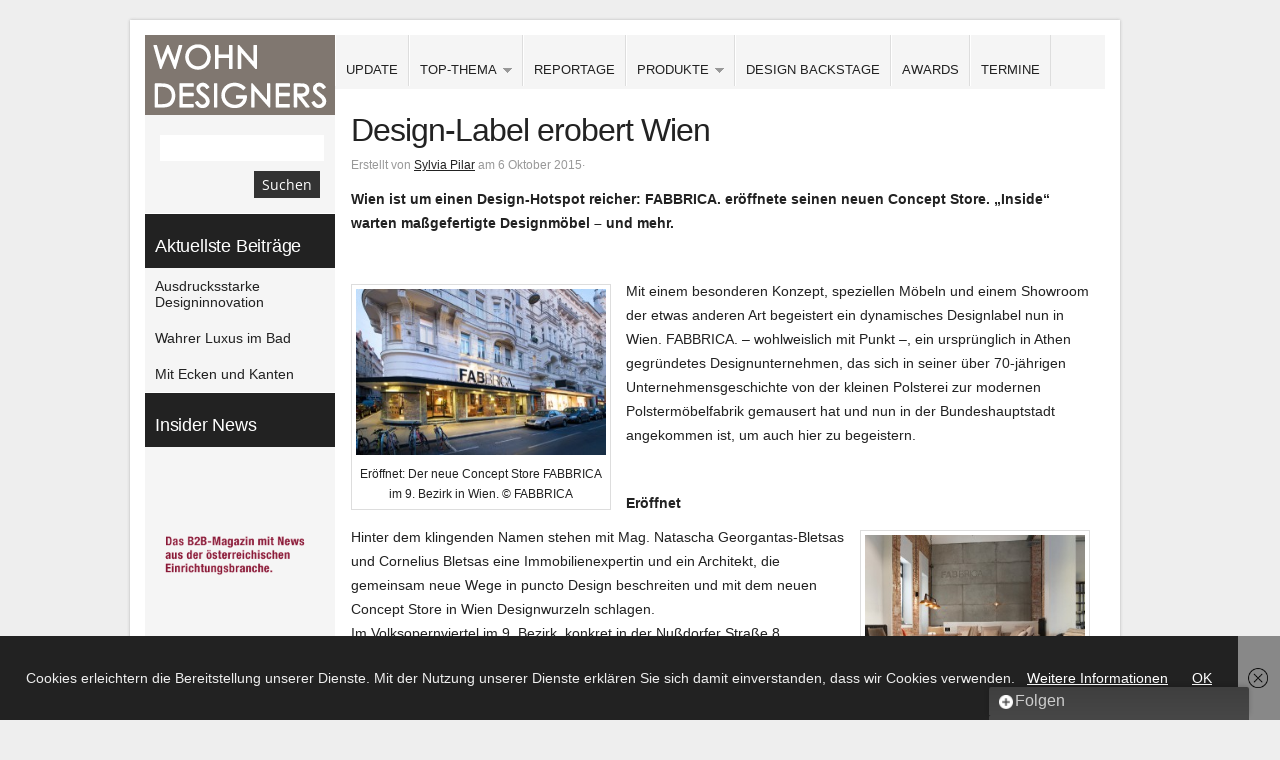

--- FILE ---
content_type: text/html; charset=UTF-8
request_url: https://www.wohndesigners.at/fabbrica-designlabel-conceptstore-wien/
body_size: 20003
content:
<!DOCTYPE html PUBLIC "-//W3C//DTD XHTML 1.0 Transitional//EN" "http://www.w3.org/TR/xhtml1/DTD/xhtml1-transitional.dtd">
<html xmlns="http://www.w3.org/1999/xhtml" lang="de">
<head profile="http://gmpg.org/xfn/11">

<meta http-equiv="Content-Type" content="text/html; charset=UTF-8" />
<meta name="distribution" content="global" />
<meta name="robots" content="follow, all" />
<meta name="language" content="de" />
<meta name="verify-v1" content="7XvBEj6Tw9dyXjHST/9sgRGxGymxFdHIZsM6Ob/xo5E=" />

<title>  Design-Label erobert Wien:wohndesigners</title>

<link rel="SHORTCUT ICON" href="/favicon.ico" />
<link rel="ICON" href="/favicon.ico" type="image/x-icon" />
<link rel="Shortcut Icon" href="https://www.wohndesigners.at/wp-content/themes/organic_block/images/favicon.ico" type="image/x-icon" />

<link rel="stylesheet" href="https://www.wohndesigners.at/wp-content/cache/minify/5d402.css" media="all" />

<style type="text/css" media="screen">

.menu a:focus, .menu a:hover, .menu a:active, .menu .current_page_item a, .menu .current_page_ancestor a, .menu .current-menu-item a, .menu .current-cat a, .menu li li a:focus, .menu li li a:hover, .menu li li a:active, #headerright .sub-menu li a:focus,
#headerright .sub-menu li a:hover, #headerright .sub-menu li a:active, #headerright .sub-menu li.current-menu-item a {
background-color: #807770;}

#container a, #container a:link, #container a:visited, #headerfeed a, #headerfeed a:link, #headerfeed a:visited, #sidebar_left a, #sidebar_left a:link, #sidebar_left a:visited, #footer a, #footer a:link, #footer a:visited, #footertop a, #footertop a:link, #footertop a:visited, #sidebar_right ul.menu .current_page_item a, #sidebar_right ul.menu .current-menu-item a, #sidebar_right ul.menu .current_page_ancestor a, #footerwidgets ul.menu .current_page_item a, #footerwidgets ul.menu .current-menu-item a, #footerwidgets ul.menu .current_page_ancestor a {
color: #222222;}

#container a:hover, #container a:focus, #container a:active, #headerfeed a:hover, #headerfeed a:focus, #headerfeed a:active, #sidebar_left a:hover, #sidebar_left a:focus, #sidebar_left a:active, h1 a:hover, h2 a:hover, h3 a:hover, h4 a:hover, h5 a:hover, h6 a:hover, #footertop a:hover, .more-link:hover, #commentform #submit:hover, #searchsubmit:hover, .reply a:hover, .reply a:visited, div.anythingSlider .thumbNav a img:hover, div.anythingSlider .thumbNav a.cur img, .feature_img img:hover, #sidebar_right .widget ul li a:hover, #sidebar_left .widget ul li a:hover, #sidebar_right ul.menu .current_page_item a, #sidebar_right ul.menu .current-menu-item a, #sidebar_left ul.menu .current_page_item a, #sidebar_left ul.menu .current-menu-item a, #footerwidgets ul.menu .current_page_item a, #footerwidgets ul.menu .current-menu-item a {
background-color: #807770!important;color: #FFFFFF;}

.feature_img img:hover {
border-color: #807770!important;}

#wrap {
box-shadow: 0px 0px 3px #b5b5b5;-moz-box-shadow: 0px 0px 3px #b5b5b5;-webkit-box-shadow: 0px 0px 3px #b5b5b5;}
</style>
<link rel="alternate" type="application/rss+xml" title="wohndesigners RSS Feed" href="https://www.wohndesigners.at/feed/" />
<link rel="alternate" type="application/atom+xml" title="wohndesigners Atom Feed" href="https://www.wohndesigners.at/feed/atom/" />
<link rel="pingback" href="https://www.wohndesigners.at/xmlrpc.php" />



<meta name='robots' content='max-image-preview:large' />
<link rel='dns-prefetch' href='//ajax.googleapis.com' />
<link rel='dns-prefetch' href='//s.w.org' />
<link rel='dns-prefetch' href='//v0.wordpress.com' />
<link rel="alternate" type="application/rss+xml" title="wohndesigners &raquo; Feed" href="https://www.wohndesigners.at/feed/" />
<link rel="alternate" type="application/rss+xml" title="wohndesigners &raquo; Kommentar-Feed" href="https://www.wohndesigners.at/comments/feed/" />
<link rel="alternate" type="application/rss+xml" title="wohndesigners &raquo; Design-Label erobert Wien-Kommentar-Feed" href="https://www.wohndesigners.at/fabbrica-designlabel-conceptstore-wien/feed/" />
<script type="text/javascript">
window._wpemojiSettings = {"baseUrl":"https:\/\/s.w.org\/images\/core\/emoji\/14.0.0\/72x72\/","ext":".png","svgUrl":"https:\/\/s.w.org\/images\/core\/emoji\/14.0.0\/svg\/","svgExt":".svg","source":{"concatemoji":"https:\/\/www.wohndesigners.at\/wp-includes\/js\/wp-emoji-release.min.js?ver=6.0.11"}};
/*! This file is auto-generated */
!function(e,a,t){var n,r,o,i=a.createElement("canvas"),p=i.getContext&&i.getContext("2d");function s(e,t){var a=String.fromCharCode,e=(p.clearRect(0,0,i.width,i.height),p.fillText(a.apply(this,e),0,0),i.toDataURL());return p.clearRect(0,0,i.width,i.height),p.fillText(a.apply(this,t),0,0),e===i.toDataURL()}function c(e){var t=a.createElement("script");t.src=e,t.defer=t.type="text/javascript",a.getElementsByTagName("head")[0].appendChild(t)}for(o=Array("flag","emoji"),t.supports={everything:!0,everythingExceptFlag:!0},r=0;r<o.length;r++)t.supports[o[r]]=function(e){if(!p||!p.fillText)return!1;switch(p.textBaseline="top",p.font="600 32px Arial",e){case"flag":return s([127987,65039,8205,9895,65039],[127987,65039,8203,9895,65039])?!1:!s([55356,56826,55356,56819],[55356,56826,8203,55356,56819])&&!s([55356,57332,56128,56423,56128,56418,56128,56421,56128,56430,56128,56423,56128,56447],[55356,57332,8203,56128,56423,8203,56128,56418,8203,56128,56421,8203,56128,56430,8203,56128,56423,8203,56128,56447]);case"emoji":return!s([129777,127995,8205,129778,127999],[129777,127995,8203,129778,127999])}return!1}(o[r]),t.supports.everything=t.supports.everything&&t.supports[o[r]],"flag"!==o[r]&&(t.supports.everythingExceptFlag=t.supports.everythingExceptFlag&&t.supports[o[r]]);t.supports.everythingExceptFlag=t.supports.everythingExceptFlag&&!t.supports.flag,t.DOMReady=!1,t.readyCallback=function(){t.DOMReady=!0},t.supports.everything||(n=function(){t.readyCallback()},a.addEventListener?(a.addEventListener("DOMContentLoaded",n,!1),e.addEventListener("load",n,!1)):(e.attachEvent("onload",n),a.attachEvent("onreadystatechange",function(){"complete"===a.readyState&&t.readyCallback()})),(e=t.source||{}).concatemoji?c(e.concatemoji):e.wpemoji&&e.twemoji&&(c(e.twemoji),c(e.wpemoji)))}(window,document,window._wpemojiSettings);
</script>
<style type="text/css">
img.wp-smiley,
img.emoji {
	display: inline !important;
	border: none !important;
	box-shadow: none !important;
	height: 1em !important;
	width: 1em !important;
	margin: 0 0.07em !important;
	vertical-align: -0.1em !important;
	background: none !important;
	padding: 0 !important;
}
</style>
	<link rel="stylesheet" href="https://www.wohndesigners.at/wp-content/cache/minify/2bc92.css" media="all" />



<style id='wp-block-library-inline-css' type='text/css'>
.has-text-align-justify{text-align:justify;}
</style>
<link rel="stylesheet" href="https://www.wohndesigners.at/wp-content/cache/minify/d5ca8.css" media="all" />


<style id='global-styles-inline-css' type='text/css'>
body{--wp--preset--color--black: #000000;--wp--preset--color--cyan-bluish-gray: #abb8c3;--wp--preset--color--white: #ffffff;--wp--preset--color--pale-pink: #f78da7;--wp--preset--color--vivid-red: #cf2e2e;--wp--preset--color--luminous-vivid-orange: #ff6900;--wp--preset--color--luminous-vivid-amber: #fcb900;--wp--preset--color--light-green-cyan: #7bdcb5;--wp--preset--color--vivid-green-cyan: #00d084;--wp--preset--color--pale-cyan-blue: #8ed1fc;--wp--preset--color--vivid-cyan-blue: #0693e3;--wp--preset--color--vivid-purple: #9b51e0;--wp--preset--gradient--vivid-cyan-blue-to-vivid-purple: linear-gradient(135deg,rgba(6,147,227,1) 0%,rgb(155,81,224) 100%);--wp--preset--gradient--light-green-cyan-to-vivid-green-cyan: linear-gradient(135deg,rgb(122,220,180) 0%,rgb(0,208,130) 100%);--wp--preset--gradient--luminous-vivid-amber-to-luminous-vivid-orange: linear-gradient(135deg,rgba(252,185,0,1) 0%,rgba(255,105,0,1) 100%);--wp--preset--gradient--luminous-vivid-orange-to-vivid-red: linear-gradient(135deg,rgba(255,105,0,1) 0%,rgb(207,46,46) 100%);--wp--preset--gradient--very-light-gray-to-cyan-bluish-gray: linear-gradient(135deg,rgb(238,238,238) 0%,rgb(169,184,195) 100%);--wp--preset--gradient--cool-to-warm-spectrum: linear-gradient(135deg,rgb(74,234,220) 0%,rgb(151,120,209) 20%,rgb(207,42,186) 40%,rgb(238,44,130) 60%,rgb(251,105,98) 80%,rgb(254,248,76) 100%);--wp--preset--gradient--blush-light-purple: linear-gradient(135deg,rgb(255,206,236) 0%,rgb(152,150,240) 100%);--wp--preset--gradient--blush-bordeaux: linear-gradient(135deg,rgb(254,205,165) 0%,rgb(254,45,45) 50%,rgb(107,0,62) 100%);--wp--preset--gradient--luminous-dusk: linear-gradient(135deg,rgb(255,203,112) 0%,rgb(199,81,192) 50%,rgb(65,88,208) 100%);--wp--preset--gradient--pale-ocean: linear-gradient(135deg,rgb(255,245,203) 0%,rgb(182,227,212) 50%,rgb(51,167,181) 100%);--wp--preset--gradient--electric-grass: linear-gradient(135deg,rgb(202,248,128) 0%,rgb(113,206,126) 100%);--wp--preset--gradient--midnight: linear-gradient(135deg,rgb(2,3,129) 0%,rgb(40,116,252) 100%);--wp--preset--duotone--dark-grayscale: url('#wp-duotone-dark-grayscale');--wp--preset--duotone--grayscale: url('#wp-duotone-grayscale');--wp--preset--duotone--purple-yellow: url('#wp-duotone-purple-yellow');--wp--preset--duotone--blue-red: url('#wp-duotone-blue-red');--wp--preset--duotone--midnight: url('#wp-duotone-midnight');--wp--preset--duotone--magenta-yellow: url('#wp-duotone-magenta-yellow');--wp--preset--duotone--purple-green: url('#wp-duotone-purple-green');--wp--preset--duotone--blue-orange: url('#wp-duotone-blue-orange');--wp--preset--font-size--small: 13px;--wp--preset--font-size--medium: 20px;--wp--preset--font-size--large: 36px;--wp--preset--font-size--x-large: 42px;}.has-black-color{color: var(--wp--preset--color--black) !important;}.has-cyan-bluish-gray-color{color: var(--wp--preset--color--cyan-bluish-gray) !important;}.has-white-color{color: var(--wp--preset--color--white) !important;}.has-pale-pink-color{color: var(--wp--preset--color--pale-pink) !important;}.has-vivid-red-color{color: var(--wp--preset--color--vivid-red) !important;}.has-luminous-vivid-orange-color{color: var(--wp--preset--color--luminous-vivid-orange) !important;}.has-luminous-vivid-amber-color{color: var(--wp--preset--color--luminous-vivid-amber) !important;}.has-light-green-cyan-color{color: var(--wp--preset--color--light-green-cyan) !important;}.has-vivid-green-cyan-color{color: var(--wp--preset--color--vivid-green-cyan) !important;}.has-pale-cyan-blue-color{color: var(--wp--preset--color--pale-cyan-blue) !important;}.has-vivid-cyan-blue-color{color: var(--wp--preset--color--vivid-cyan-blue) !important;}.has-vivid-purple-color{color: var(--wp--preset--color--vivid-purple) !important;}.has-black-background-color{background-color: var(--wp--preset--color--black) !important;}.has-cyan-bluish-gray-background-color{background-color: var(--wp--preset--color--cyan-bluish-gray) !important;}.has-white-background-color{background-color: var(--wp--preset--color--white) !important;}.has-pale-pink-background-color{background-color: var(--wp--preset--color--pale-pink) !important;}.has-vivid-red-background-color{background-color: var(--wp--preset--color--vivid-red) !important;}.has-luminous-vivid-orange-background-color{background-color: var(--wp--preset--color--luminous-vivid-orange) !important;}.has-luminous-vivid-amber-background-color{background-color: var(--wp--preset--color--luminous-vivid-amber) !important;}.has-light-green-cyan-background-color{background-color: var(--wp--preset--color--light-green-cyan) !important;}.has-vivid-green-cyan-background-color{background-color: var(--wp--preset--color--vivid-green-cyan) !important;}.has-pale-cyan-blue-background-color{background-color: var(--wp--preset--color--pale-cyan-blue) !important;}.has-vivid-cyan-blue-background-color{background-color: var(--wp--preset--color--vivid-cyan-blue) !important;}.has-vivid-purple-background-color{background-color: var(--wp--preset--color--vivid-purple) !important;}.has-black-border-color{border-color: var(--wp--preset--color--black) !important;}.has-cyan-bluish-gray-border-color{border-color: var(--wp--preset--color--cyan-bluish-gray) !important;}.has-white-border-color{border-color: var(--wp--preset--color--white) !important;}.has-pale-pink-border-color{border-color: var(--wp--preset--color--pale-pink) !important;}.has-vivid-red-border-color{border-color: var(--wp--preset--color--vivid-red) !important;}.has-luminous-vivid-orange-border-color{border-color: var(--wp--preset--color--luminous-vivid-orange) !important;}.has-luminous-vivid-amber-border-color{border-color: var(--wp--preset--color--luminous-vivid-amber) !important;}.has-light-green-cyan-border-color{border-color: var(--wp--preset--color--light-green-cyan) !important;}.has-vivid-green-cyan-border-color{border-color: var(--wp--preset--color--vivid-green-cyan) !important;}.has-pale-cyan-blue-border-color{border-color: var(--wp--preset--color--pale-cyan-blue) !important;}.has-vivid-cyan-blue-border-color{border-color: var(--wp--preset--color--vivid-cyan-blue) !important;}.has-vivid-purple-border-color{border-color: var(--wp--preset--color--vivid-purple) !important;}.has-vivid-cyan-blue-to-vivid-purple-gradient-background{background: var(--wp--preset--gradient--vivid-cyan-blue-to-vivid-purple) !important;}.has-light-green-cyan-to-vivid-green-cyan-gradient-background{background: var(--wp--preset--gradient--light-green-cyan-to-vivid-green-cyan) !important;}.has-luminous-vivid-amber-to-luminous-vivid-orange-gradient-background{background: var(--wp--preset--gradient--luminous-vivid-amber-to-luminous-vivid-orange) !important;}.has-luminous-vivid-orange-to-vivid-red-gradient-background{background: var(--wp--preset--gradient--luminous-vivid-orange-to-vivid-red) !important;}.has-very-light-gray-to-cyan-bluish-gray-gradient-background{background: var(--wp--preset--gradient--very-light-gray-to-cyan-bluish-gray) !important;}.has-cool-to-warm-spectrum-gradient-background{background: var(--wp--preset--gradient--cool-to-warm-spectrum) !important;}.has-blush-light-purple-gradient-background{background: var(--wp--preset--gradient--blush-light-purple) !important;}.has-blush-bordeaux-gradient-background{background: var(--wp--preset--gradient--blush-bordeaux) !important;}.has-luminous-dusk-gradient-background{background: var(--wp--preset--gradient--luminous-dusk) !important;}.has-pale-ocean-gradient-background{background: var(--wp--preset--gradient--pale-ocean) !important;}.has-electric-grass-gradient-background{background: var(--wp--preset--gradient--electric-grass) !important;}.has-midnight-gradient-background{background: var(--wp--preset--gradient--midnight) !important;}.has-small-font-size{font-size: var(--wp--preset--font-size--small) !important;}.has-medium-font-size{font-size: var(--wp--preset--font-size--medium) !important;}.has-large-font-size{font-size: var(--wp--preset--font-size--large) !important;}.has-x-large-font-size{font-size: var(--wp--preset--font-size--x-large) !important;}
</style>
<link rel="stylesheet" href="https://www.wohndesigners.at/wp-content/cache/minify/fc852.css" media="all" />



<script type='text/javascript' src='https://ajax.googleapis.com/ajax/libs/jquery/1.8.2/jquery.min.js?ver=6.0.11' id='jquery-js'></script>
<script type='text/javascript' id='adrotate-clicktracker-js-extra'>
/* <![CDATA[ */
var click_object = {"ajax_url":"https:\/\/www.wohndesigners.at\/wp-admin\/admin-ajax.php"};
/* ]]> */
</script>
<script  src="https://www.wohndesigners.at/wp-content/cache/minify/ffeb4.js"></script>

<link rel="https://api.w.org/" href="https://www.wohndesigners.at/wp-json/" /><link rel="alternate" type="application/json" href="https://www.wohndesigners.at/wp-json/wp/v2/posts/10272" /><link rel="EditURI" type="application/rsd+xml" title="RSD" href="https://www.wohndesigners.at/xmlrpc.php?rsd" />
<link rel="wlwmanifest" type="application/wlwmanifest+xml" href="https://www.wohndesigners.at/wp-includes/wlwmanifest.xml" /> 
<meta name="generator" content="WordPress 6.0.11" />
<link rel="canonical" href="https://www.wohndesigners.at/fabbrica-designlabel-conceptstore-wien/" />
<link rel='shortlink' href='https://wp.me/p3skQl-2FG' />
<link rel="alternate" type="application/json+oembed" href="https://www.wohndesigners.at/wp-json/oembed/1.0/embed?url=https%3A%2F%2Fwww.wohndesigners.at%2Ffabbrica-designlabel-conceptstore-wien%2F" />
<link rel="alternate" type="text/xml+oembed" href="https://www.wohndesigners.at/wp-json/oembed/1.0/embed?url=https%3A%2F%2Fwww.wohndesigners.at%2Ffabbrica-designlabel-conceptstore-wien%2F&#038;format=xml" />

<!-- This site is using AdRotate v5.8.9 Professional to display their advertisements - https://ajdg.solutions/ -->
<!-- AdRotate CSS -->
<style type="text/css" media="screen">
	.g { margin:0px; padding:0px; overflow:hidden; line-height:1; zoom:1; }
	.g img { height:auto; }
	.g-col { position:relative; float:left; }
	.g-col:first-child { margin-left: 0; }
	.g-col:last-child { margin-right: 0; }
	.g-1 { margin:1px 1px 1px 1px; }
	.g-3 { margin:1px 1px 1px 1px; }
	@media only screen and (max-width: 480px) {
		.g-col, .g-dyn, .g-single { width:100%; margin-left:0; margin-right:0; }
	}
</style>
<!-- /AdRotate CSS -->

<style>img#wpstats{display:none}</style>
	<style type="text/css">
#headerleft #title a {
background: url(https://www.wohndesigners.at/wp-content/uploads/2013/03/wd-logo1.png) no-repeat;
}
</style>

<!-- Jetpack Open Graph Tags -->
<meta property="og:type" content="article" />
<meta property="og:title" content="Design-Label erobert Wien" />
<meta property="og:url" content="https://www.wohndesigners.at/fabbrica-designlabel-conceptstore-wien/" />
<meta property="og:description" content="Wien ist um einen Design-Hotspot reicher: FABBRICA. eröffnete seinen neuen Concept Store. &#8222;Inside&#8220; warten maßgefertigte Designmöbel – und mehr." />
<meta property="article:published_time" content="2015-10-06T07:24:36+00:00" />
<meta property="article:modified_time" content="2016-03-08T11:20:35+00:00" />
<meta property="og:site_name" content="wohndesigners" />
<meta property="og:image" content="https://www.wohndesigners.at/wp-content/uploads/2015/10/FABBRICA_ShowroomOpening_BB.jpg" />
<meta property="og:image:width" content="600" />
<meta property="og:image:height" content="337" />
<meta property="og:image:alt" content="" />
<meta property="og:locale" content="de_DE" />
<meta name="twitter:text:title" content="Design-Label erobert Wien" />
<meta name="twitter:image" content="https://www.wohndesigners.at/wp-content/uploads/2015/10/FABBRICA_ShowroomOpening_BB.jpg?w=640" />
<meta name="twitter:card" content="summary_large_image" />

<!-- End Jetpack Open Graph Tags -->
<style type="text/css" id="wp-custom-css">.portfolio {
    float: left;
    display: block;
    background: #F5F5F5;
    width: 384px;
    margin: 0px 0px 1px 1px;
    padding: 0px 0px 0px 0px;
    min-height: 450px;
}</style>






<script src="https://platform.twitter.com/widgets.js" type="text/javascript"></script>
<script src="https://connect.facebook.net/en_US/all.js#xfbml=1"></script>
<script type="text/javascript" src="https://apis.google.com/js/plusone.js"></script>


<link rel="stylesheet" href="https://www.wohndesigners.at/wp-content/cache/minify/79b88.css" media="all" />


<script type="text/javascript">
	var $j = jQuery.noConflict();
	function formatText(index, panel) {             
		var thumb = $j(panel).find(".generate_thumb img").attr("src");         
	    return '<img class="slide_thumb" src="' + thumb + '" />';
	};
	$j(document).ready(function () {
		$j('#slider1').anythingSlider({
			width           : 769,
			height          : 430,
			delay           : 4000,
			resumeDelay     : 10000,
			startStopped    : false,
			autoPlay        : true,
			autoPlayLocked  : false,
			easing          : "swing",
			navigationFormatter : formatText					
		});
	});
</script>

<script type="text/javascript"> 
	var $j = jQuery.noConflict();
	$j(document).ready(function () {
		$j('#homeslider iframe').each(function() {
			var url = $j(this).attr("src")
			$j(this).attr("src",url+"&amp;wmode=Opaque")
		});
	});
</script>

<script type="text/javascript"> 
	var $j = jQuery.noConflict();
	$j(document).ready(function() { 
		$j('.menu').superfish(); 
	});
</script>

<script>
  (function(i,s,o,g,r,a,m){i['GoogleAnalyticsObject']=r;i[r]=i[r]||function(){
  (i[r].q=i[r].q||[]).push(arguments)},i[r].l=1*new Date();a=s.createElement(o),
  m=s.getElementsByTagName(o)[0];a.async=1;a.src=g;m.parentNode.insertBefore(a,m)
  })(window,document,'script','//www.google-analytics.com/analytics.js','ga');

  ga('create', 'UA-41357454-1', 'wohndesigners.at');
  ga('set', 'anonymizeIp', true);
  ga('send', 'pageview');

</script>
</head>

<body class="post-template-default single single-post postid-10272 single-format-standard">

<div id="fb-root"></div>
<script>(function(d, s, id) {
  var js, fjs = d.getElementsByTagName(s)[0];
  if (d.getElementById(id)) return;
  js = d.createElement(s); js.id = id;
  js.src = "//connect.facebook.net/de_DE/sdk.js#xfbml=1&version=v2.0";
  fjs.parentNode.insertBefore(js, fjs);
}(document, 'script', 'facebook-jssdk'));</script>

<div id='wohndesigneranzeige'><!-- Entweder gibt es keine banner, oder die banner sind deaktiviert oder hier nicht entsprechend eingestellt! --></div>
<div id="wrap">

	<div id="banner">  
			</div>

	<div id="headerleft">  
		<h1 id="title"><a href="https://www.wohndesigners.at/" title="Home">wohndesigners</a></h1>
	</div>
	
	<div id="headerright">
		
					    
	     
	    <div id="navbar">
	        <div class="menu"><ul id="menu-hauptmenue" class="menu"><li id="menu-item-147" class="menu-item menu-item-type-taxonomy menu-item-object-category current-post-ancestor current-menu-parent current-post-parent menu-item-147"><a href="https://www.wohndesigners.at/category/update/">UPDATE</a></li>
<li id="menu-item-15460" class="menu-item menu-item-type-taxonomy menu-item-object-category menu-item-has-children menu-item-15460"><a title="top-thema" href="https://www.wohndesigners.at/category/top-thema/">TOP-THEMA</a>
<ul class="sub-menu">
	<li id="menu-item-16123" class="menu-item menu-item-type-taxonomy menu-item-object-category menu-item-16123"><a href="https://www.wohndesigners.at/category/top-thema/baddesign/">Baddesign</a></li>
	<li id="menu-item-16124" class="menu-item menu-item-type-taxonomy menu-item-object-category menu-item-16124"><a href="https://www.wohndesigners.at/category/top-thema/kuechendesign/">Küchendesign</a></li>
	<li id="menu-item-17376" class="menu-item menu-item-type-taxonomy menu-item-object-category menu-item-17376"><a href="https://www.wohndesigners.at/category/top-thema/top-thema-lichtdesign/">Lichtdesign</a></li>
</ul>
</li>
<li id="menu-item-17327" class="menu-item menu-item-type-taxonomy menu-item-object-category menu-item-17327"><a href="https://www.wohndesigners.at/category/produkte-2/aktuelle-projekte/">REPORTAGE</a></li>
<li id="menu-item-219" class="menu-item menu-item-type-taxonomy menu-item-object-category menu-item-has-children menu-item-219"><a href="https://www.wohndesigners.at/category/produkte-2/">PRODUKTE</a>
<ul class="sub-menu">
	<li id="menu-item-23101" class="menu-item menu-item-type-taxonomy menu-item-object-category menu-item-23101"><a href="https://www.wohndesigners.at/category/produkte-2/salone-milano-2019/">Salone 2019</a></li>
	<li id="menu-item-10981" class="menu-item menu-item-type-taxonomy menu-item-object-category menu-item-has-children menu-item-10981"><a href="https://www.wohndesigners.at/category/szene/">Szene &#038; Newcomer</a>
	<ul class="sub-menu">
		<li id="menu-item-5126" class="menu-item menu-item-type-taxonomy menu-item-object-category menu-item-5126"><a href="https://www.wohndesigners.at/category/szene/newcomer/">Newcomer</a></li>
		<li id="menu-item-200" class="menu-item menu-item-type-taxonomy menu-item-object-category menu-item-200"><a href="https://www.wohndesigners.at/category/szene/who-is-who/">Who is Who</a></li>
		<li id="menu-item-15461" class="menu-item menu-item-type-taxonomy menu-item-object-category menu-item-15461"><a href="https://www.wohndesigners.at/category/communities/">Community &#038; Hotspots</a></li>
	</ul>
</li>
	<li id="menu-item-7181" class="menu-item menu-item-type-taxonomy menu-item-object-category menu-item-7181"><a href="https://www.wohndesigners.at/category/produkte-2/accessoires/">Accessoires &#038; More</a></li>
	<li id="menu-item-7188" class="menu-item menu-item-type-taxonomy menu-item-object-category menu-item-7188"><a href="https://www.wohndesigners.at/category/produkte-2/bad-wellness/">Bad &#038; Wellness</a></li>
	<li id="menu-item-7192" class="menu-item menu-item-type-taxonomy menu-item-object-category menu-item-7192"><a href="https://www.wohndesigners.at/category/produkte-2/bett-schlafen/">Bett &#038; Schlafen</a></li>
	<li id="menu-item-7182" class="menu-item menu-item-type-taxonomy menu-item-object-category menu-item-7182"><a href="https://www.wohndesigners.at/category/produkte-2/boden-wand/">Boden &#038; Wand</a></li>
	<li id="menu-item-7191" class="menu-item menu-item-type-taxonomy menu-item-object-category menu-item-7191"><a href="https://www.wohndesigners.at/category/produkte-2/kueche/">Küche &#038; Kochen</a></li>
	<li id="menu-item-7183" class="menu-item menu-item-type-taxonomy menu-item-object-category menu-item-7183"><a href="https://www.wohndesigners.at/category/produkte-2/licht-leuchten/">Licht &#038; Leuchten</a></li>
	<li id="menu-item-17326" class="menu-item menu-item-type-taxonomy menu-item-object-category menu-item-17326"><a href="https://www.wohndesigners.at/category/produkte-2/outdoor-living/">Outdoor-Living</a></li>
	<li id="menu-item-7186" class="menu-item menu-item-type-taxonomy menu-item-object-category menu-item-7186"><a href="https://www.wohndesigners.at/category/produkte-2/textiles/">Stoffe &#038; Textilien</a></li>
	<li id="menu-item-7184" class="menu-item menu-item-type-taxonomy menu-item-object-category menu-item-7184"><a href="https://www.wohndesigners.at/category/produkte-2/stuhl-sofa-lounge/">Sitz- &#038; Loungemöbel</a></li>
	<li id="menu-item-7185" class="menu-item menu-item-type-taxonomy menu-item-object-category menu-item-7185"><a href="https://www.wohndesigners.at/category/produkte-2/tisch-sekretaer/">Tisch &#038; Sekretär</a></li>
	<li id="menu-item-7190" class="menu-item menu-item-type-taxonomy menu-item-object-category menu-item-7190"><a href="https://www.wohndesigners.at/category/produkte-2/regal-system-entertainment/">Living &#038; Entertainment</a></li>
	<li id="menu-item-7189" class="menu-item menu-item-type-taxonomy menu-item-object-category menu-item-7189"><a href="https://www.wohndesigners.at/category/produkte-2/material/">Material &#038; Oberfläche</a></li>
	<li id="menu-item-8042" class="menu-item menu-item-type-taxonomy menu-item-object-category menu-item-8042"><a href="https://www.wohndesigners.at/category/produkte-2/produkte-projekte/">Objekt &#038; Projekt</a></li>
</ul>
</li>
<li id="menu-item-203" class="menu-item menu-item-type-taxonomy menu-item-object-category menu-item-203"><a href="https://www.wohndesigners.at/category/design-backstage/">DESIGN BACKSTAGE</a></li>
<li id="menu-item-5130" class="menu-item menu-item-type-taxonomy menu-item-object-category menu-item-5130"><a href="https://www.wohndesigners.at/category/design-awards/">AWARDS</a></li>
<li id="menu-item-198" class="menu-item menu-item-type-taxonomy menu-item-object-category menu-item-198"><a href="https://www.wohndesigners.at/category/termine/">TERMINE</a></li>
</ul></div>	    </div>
	        
    </div>
    
<div id="container">

	<div id="content" class="right">

		<div class="postarea">

				

            <h1>Design-Label erobert Wien</h1>

            <div class="postauthor">            
                <p>Erstellt von <a href="https://www.wohndesigners.at/author/spilar/" title="Beiträge von Sylvia Pilar" rel="author">Sylvia Pilar</a> am 6 Oktober 2015&middot;<!-- <a href="https://www.wohndesigners.at/fabbrica-designlabel-conceptstore-wien/#respond">Kommentieren</a> -->&nbsp;</p>
            </div>

			<p><strong>Wien ist um einen Design-Hotspot reicher: FABBRICA. eröffnete seinen neuen Concept Store. „Inside“ warten maßgefertigte Designmöbel – und mehr.</strong></p>
<p>&nbsp;</p>
<div id="attachment_10268" style="width: 260px" class="wp-caption alignleft"><a href="https://www.wohndesigners.at/wp-content/uploads/2015/10/FABBRICA_ShowroomOpening_02.jpg" data-slb-active="1" data-slb-asset="659525321" data-slb-internal="0" data-slb-group="10272"><img aria-describedby="caption-attachment-10268" data-attachment-id="10268" data-permalink="https://www.wohndesigners.at/fabbrica-designlabel-conceptstore-wien/fabbrica_showroomopening_02/" data-orig-file="https://www.wohndesigners.at/wp-content/uploads/2015/10/FABBRICA_ShowroomOpening_02.jpg" data-orig-size="600,399" data-comments-opened="1" data-image-meta="{&quot;aperture&quot;:&quot;0&quot;,&quot;credit&quot;:&quot;&quot;,&quot;camera&quot;:&quot;&quot;,&quot;caption&quot;:&quot;&quot;,&quot;created_timestamp&quot;:&quot;0&quot;,&quot;copyright&quot;:&quot;&quot;,&quot;focal_length&quot;:&quot;0&quot;,&quot;iso&quot;:&quot;0&quot;,&quot;shutter_speed&quot;:&quot;0&quot;,&quot;title&quot;:&quot;&quot;,&quot;orientation&quot;:&quot;0&quot;}" data-image-title="FABBRICA_ShowroomOpening_02" data-image-description="" data-image-caption="&lt;p&gt;Im Showroom im 9. Bezirk mit loftartigem Flair warten Designmöbel. © FABBRICA&lt;/p&gt;
" data-medium-file="https://www.wohndesigners.at/wp-content/uploads/2015/10/FABBRICA_ShowroomOpening_02-300x200.jpg" data-large-file="https://www.wohndesigners.at/wp-content/uploads/2015/10/FABBRICA_ShowroomOpening_02.jpg" class="wp-image-10268" src="https://www.wohndesigners.at/wp-content/uploads/2015/10/FABBRICA_ShowroomOpening_02-300x200.jpg" alt="Im Showroom im 9. Bezirk mit loftartigem Flair warten Designmöbel. © FABBRICA" width="250" height="166" srcset="https://www.wohndesigners.at/wp-content/uploads/2015/10/FABBRICA_ShowroomOpening_02-300x200.jpg 300w, https://www.wohndesigners.at/wp-content/uploads/2015/10/FABBRICA_ShowroomOpening_02-438x291.jpg 438w, https://www.wohndesigners.at/wp-content/uploads/2015/10/FABBRICA_ShowroomOpening_02.jpg 600w" sizes="(max-width: 250px) 100vw, 250px" /></a><p id="caption-attachment-10268" class="wp-caption-text">Eröffnet: Der neue Concept Store FABBRICA im 9. Bezirk in Wien. © FABBRICA</p></div>
<p>Mit einem besonderen Konzept, speziellen Möbeln und einem Showroom der etwas anderen Art begeistert ein dynamisches Designlabel nun in Wien. FABBRICA. – wohlweislich mit Punkt –, ein ursprünglich in Athen gegründetes Designunternehmen, das sich in seiner über 70-jährigen Unternehmensgeschichte von der kleinen Polsterei zur modernen Polstermöbelfabrik gemausert hat und nun in der Bundeshauptstadt angekommen ist, um auch hier zu begeistern.</p>
<p>&nbsp;</p>
<p><strong>Eröffnet</strong></p>
<div id="attachment_10267" style="width: 230px" class="wp-caption alignright"><a href="https://www.wohndesigners.at/wp-content/uploads/2015/10/FABBRICA_ShowroomOpening_01.jpg" data-slb-active="1" data-slb-asset="561267803" data-slb-internal="0" data-slb-group="10272"><img aria-describedby="caption-attachment-10267" data-attachment-id="10267" data-permalink="https://www.wohndesigners.at/fabbrica-designlabel-conceptstore-wien/fabbrica_showroomopening_01/" data-orig-file="https://www.wohndesigners.at/wp-content/uploads/2015/10/FABBRICA_ShowroomOpening_01.jpg" data-orig-size="600,399" data-comments-opened="1" data-image-meta="{&quot;aperture&quot;:&quot;0&quot;,&quot;credit&quot;:&quot;&quot;,&quot;camera&quot;:&quot;&quot;,&quot;caption&quot;:&quot;&quot;,&quot;created_timestamp&quot;:&quot;0&quot;,&quot;copyright&quot;:&quot;&quot;,&quot;focal_length&quot;:&quot;0&quot;,&quot;iso&quot;:&quot;0&quot;,&quot;shutter_speed&quot;:&quot;0&quot;,&quot;title&quot;:&quot;&quot;,&quot;orientation&quot;:&quot;0&quot;}" data-image-title="FABBRICA_ShowroomOpening_01" data-image-description="" data-image-caption="&lt;p&gt;Eröffnet: Der neue Concept Store FABBRICA. © FABBRICA.&lt;/p&gt;
" data-medium-file="https://www.wohndesigners.at/wp-content/uploads/2015/10/FABBRICA_ShowroomOpening_01-300x200.jpg" data-large-file="https://www.wohndesigners.at/wp-content/uploads/2015/10/FABBRICA_ShowroomOpening_01.jpg" loading="lazy" class="wp-image-10267" src="https://www.wohndesigners.at/wp-content/uploads/2015/10/FABBRICA_ShowroomOpening_01-300x200.jpg" alt="Eröffnet: Der neue Concept Store FABBRICA. © FABBRICA." width="220" height="146" srcset="https://www.wohndesigners.at/wp-content/uploads/2015/10/FABBRICA_ShowroomOpening_01-300x200.jpg 300w, https://www.wohndesigners.at/wp-content/uploads/2015/10/FABBRICA_ShowroomOpening_01-438x291.jpg 438w, https://www.wohndesigners.at/wp-content/uploads/2015/10/FABBRICA_ShowroomOpening_01.jpg 600w" sizes="(max-width: 220px) 100vw, 220px" /></a><p id="caption-attachment-10267" class="wp-caption-text">In loftartigem Flair werden hier maßgefertigte Designmöbel präsentiert. © FABBRICA.</p></div>
<p>Hinter dem klingenden Namen stehen mit Mag. Natascha Georgantas-Bletsas und Cornelius Bletsas eine Immobilienexpertin und ein Architekt, die gemeinsam neue Wege in puncto Design beschreiten und mit dem neuen Concept Store in Wien Designwurzeln schlagen.<br />
Im Volksopernviertel im 9. Bezirk, konkret in der Nußdorfer Straße 8, eröffneten sie in diesem Sommer ihren Concept Store FABBRICA., wo sie maßgefertigte Design-Möbel mit unbegrenzten Möglichkeiten bieten.</p>
<p>&nbsp;</p>
<p><strong>Individuell &amp; speziell</strong></p>
<div id="attachment_10269" style="width: 230px" class="wp-caption alignright"><a href="https://www.wohndesigners.at/wp-content/uploads/2015/10/FABBRICA_ShowroomOpening_03.jpg" data-slb-active="1" data-slb-asset="2465005237" data-slb-internal="0" data-slb-group="10272"><img aria-describedby="caption-attachment-10269" data-attachment-id="10269" data-permalink="https://www.wohndesigners.at/fabbrica-designlabel-conceptstore-wien/fabbrica_showroomopening_03/" data-orig-file="https://www.wohndesigners.at/wp-content/uploads/2015/10/FABBRICA_ShowroomOpening_03.jpg" data-orig-size="600,399" data-comments-opened="1" data-image-meta="{&quot;aperture&quot;:&quot;0&quot;,&quot;credit&quot;:&quot;&quot;,&quot;camera&quot;:&quot;&quot;,&quot;caption&quot;:&quot;&quot;,&quot;created_timestamp&quot;:&quot;0&quot;,&quot;copyright&quot;:&quot;&quot;,&quot;focal_length&quot;:&quot;0&quot;,&quot;iso&quot;:&quot;0&quot;,&quot;shutter_speed&quot;:&quot;0&quot;,&quot;title&quot;:&quot;&quot;,&quot;orientation&quot;:&quot;0&quot;}" data-image-title="FABBRICA_ShowroomOpening_03" data-image-description="" data-image-caption="&lt;p&gt;Polstermöbel sind Leidenschaft und Hauptschwerpunkt des Designlabels, dazu werden Tische, Stühle, Leuchten, Teppiche &#038; Co. geboten. © FABBRICA.&lt;/p&gt;
" data-medium-file="https://www.wohndesigners.at/wp-content/uploads/2015/10/FABBRICA_ShowroomOpening_03-300x200.jpg" data-large-file="https://www.wohndesigners.at/wp-content/uploads/2015/10/FABBRICA_ShowroomOpening_03.jpg" loading="lazy" class="wp-image-10269" src="https://www.wohndesigners.at/wp-content/uploads/2015/10/FABBRICA_ShowroomOpening_03-300x200.jpg" alt="Polstermöbel sind Leidenschaft und Hauptschwerpunkt des Designlabels, dazu werden Tische, Stühle, Leuchten, Teppiche &amp; Co. geboten. © FABBRICA." width="220" height="146" srcset="https://www.wohndesigners.at/wp-content/uploads/2015/10/FABBRICA_ShowroomOpening_03-300x200.jpg 300w, https://www.wohndesigners.at/wp-content/uploads/2015/10/FABBRICA_ShowroomOpening_03-438x291.jpg 438w, https://www.wohndesigners.at/wp-content/uploads/2015/10/FABBRICA_ShowroomOpening_03.jpg 600w" sizes="(max-width: 220px) 100vw, 220px" /></a><p id="caption-attachment-10269" class="wp-caption-text">Polstermöbel sind Leidenschaft und Hauptschwerpunkt des Designlabels, dazu ergänzen und komplettieren Tische, Stühle, Leuchten, Teppiche &amp; Co. das Portfolio. © FABBRICA.</p></div>
<p>Der hohe Individualisierungsgrad sowie die beinahe unbeschränkte Variantenvielfalt der Möbelstücke zeichnen das besondere Angebot der „Fabrik“ aus. Dies wird hier wortwörtlich verstanden und gelebt. So gestaltet das engagierte, kreative Duett der Fabbrica Interieur &amp; Handels OG im neu eröffneten Schauraum gemeinsam mit ihren Kunden ganz persönliche Möbelstücke, die nach ihren individuellen Vorstellungen maßgefertigt werden. „Wir sprechen all jene an, die auf der Suche nach etwas Besonderem sind und individuelle Lösungen suchen“, so die Jungunternehmer. Dabei bauen sie auf das Konzept einer echten Fabrik, wo der Kunde quasi in den Produktionsprozess eingreifen und selbst zum Designer werden kann.</p>
<p>&nbsp;</p>
<div id="attachment_10270" style="width: 230px" class="wp-caption alignright"><a href="https://www.wohndesigners.at/wp-content/uploads/2015/10/FABBRICA_ShowroomOpening_04.jpg" data-slb-active="1" data-slb-asset="4134941458" data-slb-internal="0" data-slb-group="10272"><img aria-describedby="caption-attachment-10270" data-attachment-id="10270" data-permalink="https://www.wohndesigners.at/fabbrica-designlabel-conceptstore-wien/fabbrica_showroomopening_04/" data-orig-file="https://www.wohndesigners.at/wp-content/uploads/2015/10/FABBRICA_ShowroomOpening_04.jpg" data-orig-size="600,399" data-comments-opened="1" data-image-meta="{&quot;aperture&quot;:&quot;0&quot;,&quot;credit&quot;:&quot;&quot;,&quot;camera&quot;:&quot;&quot;,&quot;caption&quot;:&quot;&quot;,&quot;created_timestamp&quot;:&quot;0&quot;,&quot;copyright&quot;:&quot;&quot;,&quot;focal_length&quot;:&quot;0&quot;,&quot;iso&quot;:&quot;0&quot;,&quot;shutter_speed&quot;:&quot;0&quot;,&quot;title&quot;:&quot;&quot;,&quot;orientation&quot;:&quot;0&quot;}" data-image-title="FABBRICA_ShowroomOpening_04" data-image-description="" data-image-caption="&lt;p&gt;Hinter Name und Konzept steht das dynamische Jungunternehmer-Paar Cornelius Bletsas und Natascha Georgantas-Bletsas. © FABBRICA.&lt;/p&gt;
" data-medium-file="https://www.wohndesigners.at/wp-content/uploads/2015/10/FABBRICA_ShowroomOpening_04-300x200.jpg" data-large-file="https://www.wohndesigners.at/wp-content/uploads/2015/10/FABBRICA_ShowroomOpening_04.jpg" loading="lazy" class="wp-image-10270" src="https://www.wohndesigners.at/wp-content/uploads/2015/10/FABBRICA_ShowroomOpening_04-300x200.jpg" alt="Hinter Name und Konzept steht das dynamische Jungunternehmer-Paar Cornelius Bletsas und Natascha Georgantas-Bletsas. © FABBRICA." width="220" height="146" srcset="https://www.wohndesigners.at/wp-content/uploads/2015/10/FABBRICA_ShowroomOpening_04-300x200.jpg 300w, https://www.wohndesigners.at/wp-content/uploads/2015/10/FABBRICA_ShowroomOpening_04-438x291.jpg 438w, https://www.wohndesigners.at/wp-content/uploads/2015/10/FABBRICA_ShowroomOpening_04.jpg 600w" sizes="(max-width: 220px) 100vw, 220px" /></a><p id="caption-attachment-10270" class="wp-caption-text">Hinter Name und Konzept steht das dynamische Jungunternehmer-Paar Cornelius Bletsas und Natascha Georgantas-Bletsas. © FABBRICA.</p></div>
<p><strong>Erlebbares Konzept</strong></p>
<p>Kompetente, persönliche Beratung steht für das Unternehmerpaar an erster Stelle, für herausfordernde Wohnsituationen, wo Standardmöbel eben nicht passen, suchen sie spezielle Lösungen.<br />
Damit erweist sich der neue Concept Store als einzigartige <em>home base</em> für individuelle Designkonzepte und umfängt die Kunden mit seinem Look. Mit loftartigem Charakter im Industrie-Look präsentiert sich der Showroom: Asphaltboden, rohe Ziegelwände, sichtbare Stahlträger und Beton zeichnen ihn aus – ganz bewusst. „So wird unser Konzept der ‚Fabrik‘ erlebbar“, beschreiben Natascha Georgantas-Bletsas und Cornelius Bletsas ihren Showroom. Eingerahmt von dem <em>industrial chic</em> warten hier besondere Designschätzchen.</p>
<p>&nbsp;</p>
<p><strong>Mehr als Polstermöbel</strong></p>
<p>Der Schwerpunkt liegt dabei auf Polstermöbeln, dazu ergänzen Couch- und Esstische, Stühle, Leuchten, Teppiche &amp; Co. das Portfolio. Dabei liegt der Wert freilich nicht nur auf der stylisch-eleganten Optik der Produkte, die hier in cooler, feiner Weise präsentiert werden. Vielmehr liegt ein besonderes Augenmerk auf der ausgezeichneten Verarbeitung der Möbel, die Wahl und Herkunft der hochwertigen Materialien sowie die Erfahrung und Handwerkskunst der Lieferanten. So arbeitet FABBRICA. – und zwar ausschließlich mit europäischen Handwerksmanufakturen zusammen, um die gewohnt hohe Qualität zu garantieren.</p>
<p>&nbsp;</p>
<p><a href="http://www.fabbrica.at" target="_blank">www.fabbrica.at</a></p>
<div class="sharedaddy sd-sharing-enabled"><div class="robots-nocontent sd-block sd-social sd-social-official sd-sharing"><h3 class="sd-title">Teilen mit:</h3><div class="sd-content"><ul><li class="share-facebook"><div class="fb-share-button" data-href="https://www.wohndesigners.at/fabbrica-designlabel-conceptstore-wien/" data-layout="button_count"></div></li><li class="share-twitter"><a href="https://twitter.com/share" class="twitter-share-button" data-url="https://www.wohndesigners.at/fabbrica-designlabel-conceptstore-wien/" data-text="Design-Label erobert Wien"  >Tweet</a></li><li class="share-linkedin"><div class="linkedin_button"><script type="in/share" data-url="https://www.wohndesigners.at/fabbrica-designlabel-conceptstore-wien/" data-counter="right"></script></div></li><li class="share-custom share-custom-xing"><a rel="nofollow noopener noreferrer" data-shared="" class="share-custom share-custom-xing sd-button" href="https://www.wohndesigners.at/fabbrica-designlabel-conceptstore-wien/?share=custom-1400679679" target="_blank" title="Click to share on XING" ><span style="background-image:url(&quot;http://www.xing.com/img/n/xing_icon_16x16.png&quot;);">XING</span></a></li><li class="share-email"><a rel="nofollow noopener noreferrer" data-shared="" class="share-email sd-button" href="mailto:?subject=%5BGeteilter%20Beitrag%5D%20Design-Label%20erobert%20Wien&body=https%3A%2F%2Fwww.wohndesigners.at%2Ffabbrica-designlabel-conceptstore-wien%2F&share=email" target="_blank" title="Click to email a link to a friend" data-email-share-error-title="Do you have email set up?" data-email-share-error-text="If you&#039;re having problems sharing via email, you might not have email set up for your browser. You may need to create a new email yourself." data-email-share-nonce="45b5b805cb" data-email-share-track-url="https://www.wohndesigners.at/fabbrica-designlabel-conceptstore-wien/?share=email"><span>E-Mail</span></a></li><li class="share-print"><a rel="nofollow noopener noreferrer" data-shared="" class="share-print sd-button" href="https://www.wohndesigners.at/fabbrica-designlabel-conceptstore-wien/#print" target="_blank" title="Klicken zum Ausdrucken" ><span>Drucken</span></a></li><li class="share-end"></li></ul></div></div></div>            <div style="clear:both;"></div>
			<rdf:RDF xmlns:rdf="http://www.w3.org/1999/02/22-rdf-syntax-ns#"
			xmlns:dc="http://purl.org/dc/elements/1.1/"
			xmlns:trackback="http://madskills.com/public/xml/rss/module/trackback/">
		<rdf:Description rdf:about="https://www.wohndesigners.at/fabbrica-designlabel-conceptstore-wien/"
    dc:identifier="https://www.wohndesigners.at/fabbrica-designlabel-conceptstore-wien/"
    dc:title="Design-Label erobert Wien"
    trackback:ping="https://www.wohndesigners.at/fabbrica-designlabel-conceptstore-wien/trackback/" />
</rdf:RDF><!--
			<div class="postmeta">
				<p>Abgelegt unter <a href="https://www.wohndesigners.at/category/update/" rel="category tag">UPDATE</a> &middot; Beschlagwortet mit </p>
			</div>
-->

                	<div class="social_links">
                	    <div class="tweet_btn">
                	        <a href="http://twitter.com/share" class="twitter-share-button"
                	        data-url="https://www.wohndesigners.at/fabbrica-designlabel-conceptstore-wien/"
                	        data-via=""
                	        data-text="Design-Label erobert Wien"
                	        data-related=""
                	        data-count="horizontal">Tweet</a>
                	    </div>
                	    <div class="like_btn">
                	        <fb:like href="https%3A%2F%2Fwww.wohndesigners.at%2Ffabbrica-designlabel-conceptstore-wien%2F" layout="button_count" show_faces="false" width="100" font=""></fb:like>
                	    </div>
                	    <div class="plus_btn">
                	    	<g:plusone size="medium"></g:plusone>
                	    </div>
                	</div>
	    
            <div class="postcomments">
                
<!-- You can start editing here. -->

	
			<!-- If comments are closed. -->
		<!-- <p class="nocomments">Kommentardiskussion geschlossen.</p> -->

	

            </div>
    
                    
        </div>

	</div>

</div>

<div id="sidebar_left">

	<div id="search-2" class="widget widget_search"><form role="search" method="get" id="searchform" class="searchform" action="https://www.wohndesigners.at/">
				<div>
					<label class="screen-reader-text" for="s">Suche nach:</label>
					<input type="text" value="" name="s" id="s" />
					<input type="submit" id="searchsubmit" value="Suchen" />
				</div>
			</form></div>
		<div id="recent-posts-2" class="widget widget_recent_entries">
		<h4>Aktuellste Beiträge</h4>
		<ul>
											<li>
					<a href="https://www.wohndesigners.at/blanco-silgranit-puradur-black-kueche-designinnovation/">Ausdrucksstarke Designinnovation</a>
									</li>
											<li>
					<a href="https://www.wohndesigners.at/klomfar-wahrer-luxus-im-bad/">Wahrer Luxus im Bad</a>
									</li>
											<li>
					<a href="https://www.wohndesigners.at/villeroy-boch-bad-kollektion-onovo-neue-waschbecken/">Mit Ecken und Kanten</a>
									</li>
					</ul>

		</div><div id="black-studio-tinymce-13" class="widget widget_black_studio_tinymce"><h4>Insider News</h4><div class="textwidget"><p><a href="https://www.wohninsider.at" target="_blank" rel="noopener"><img class="alignleft wp-image-22843" src="https://www.wohndesigners.at/wp-content/uploads/2019/02/wohninsider_Button_200_200.gif" alt="" width="150" height="150" /></a><span style="color: #808080;"><sup><a style="color: #808080;" href="https://www.wohninsider.at/printausgabe/aktuelle-ausgabe.html" target="_blank" rel="noopener"><strong>-&gt; Zum neuen wohninsider</strong></a></sup></span></p>
</div></div><div id="black-studio-tinymce-18" class="widget widget_black_studio_tinymce"><h4>Kooperation</h4><div class="textwidget"><p><a href="http://www.textundgrafik.at/"><img class="wp-image-24096 alignleft" src="https://www.wohndesigners.at/wp-content/uploads/2019/05/Text_und_Grafik_Logo-bewegt_200x100.gif" alt="" width="160" height="80" /></a></p>
<p>&nbsp;</p>
</div></div><div id="black-studio-tinymce-8" class="widget widget_black_studio_tinymce"><h4>Kooperation</h4><div class="textwidget"><pre><a href="http://www.innenarchitekten.at" target="_blank" rel="attachment wp-att-11384"><img class="alignleft wp-image-11384" src="https://www.wohndesigners.at/wp-content/uploads/2016/02/BÖIA_Logo.jpg" alt="BÖIA - Bund Österreichischer Innenarchitektur. © BÖIA" width="170" height="63" /></a></pre>
</div></div><div id="wpcom_social_media_icons_widget-2" class="widget widget_wpcom_social_media_icons_widget"><h4>Folge uns&#8230;</h4><ul><li><a href="https://www.facebook.com/WOHNDESIGNERS/" class="genericon genericon-facebook" target="_blank"><span class="screen-reader-text">View WOHNDESIGNERS&#8217;s profile on Facebook</span></a></li><li><a href="https://twitter.com/wohndesigners/" class="genericon genericon-twitter" target="_blank"><span class="screen-reader-text">View wohndesigners&#8217;s profile on Twitter</span></a></li><li><a href="https://www.instagram.com/wohndesigners/" class="genericon genericon-instagram" target="_blank"><span class="screen-reader-text">Instagram</span></a></li><li><a href="https://www.linkedin.com/in/gerhard-habliczek-10007685/" class="genericon genericon-linkedin" target="_blank"><span class="screen-reader-text">LinkedIn</span></a></li></ul></div><div id="custom_html-2" class="widget_text widget widget_custom_html"><h4>Newsletter</h4><div class="textwidget custom-html-widget"><form id="tt_address_form" name="tt_address_form" method="post" action="https://www.wohninsider.at/anmeldung/newsletter.html?" target="_blank">
	Name:<br>
	<input type="text" name="FE[tt_address][name]" />
	E-Mail:<br>
	<input type="text" name="FE[tt_address][email]" />
	<input type="submit" value="Anmelden" class="submit" />
</form>
<style>
	#tt_address_form input {
		width: 140px;
		display: block;
		border: none;
    padding: 4px 8px;
		margin-bottom: 10px;
	}
	#tt_address_form input.submit {
    background: #333;
    color: #FFF;
    font-family: 'Open Sans',Georgia,'Times New Roman',Times,serif;
    font-size: 14px;
    font-weight: normal;
    text-decoration: none;
    border: none;
		width:155px;
		margin-top:15px;
	}
	#tt_address_form input.submit:hover {
	    background-color: #807770 !important;
    color: #FFFFFF;
	}
</style></div></div>
	<div id="text-4" class="widget widget_text">			<div class="textwidget"></div>
		</div>			
</div>
<div id="footertop">

    <div id="footerwidgets">
        
            <div class="footerleft">
				                            </div>
            
            <div class="footermid">
				                            </div>
            
            <div class="footerright">
				                            </div>
            
    </div>

</div>

<div id="footer">

 
	<div class="footerlogo" style="float:left; vertical-align:middle;">
	<a href="https://www.facebook.com/WOHNDESIGNERS" target="_blank"><img src="/wp-content/uploads/2014/05/facebook-logo.gif" /></a>
	</div>
	<div style="float: left; margin-top: 5px;">
	 &middot; &nbsp;<a href="https://www.wohndesigners.at/feed/rss/" target="_blank"><img src="https://www.wohndesigners.at/wp-content/themes/organic_block/images/ico-rss.png" border="0" />RSS Feed</a>
	</div>

	<div class="footercredits">
    	<p class="copyright">Copyright 2026 wohndesigners &middot; &nbsp;<a href="https://www.wohndesigners.at/impressum/" target="_self">Impressum</a>&nbsp;&middot;&nbsp;<a href="https://www.wohndesigners.at/impressum-2/" target="_self">Datenschutz</a></p>
<!--
        <p class="credits"><a href="https://www.organicthemes.com/theme-collection/" target="_blank">The Block Theme v3</a> von <a href="https://www.organicthemes.com" target="_blank" title="Premium WordPress Themes">Organic Themes</a> &middot; <a href="http://kahunahost.com" target="_blank" title="WordPress Hosting">WordPress Hosting</a></p>
-->
    </div>
		
</div>

<div style="clear:both;"></div>

</div>



<style type="text/css" media="screen">
  #bit, #bit * {}
  #bit {
      bottom: -300px;
      font: 13px "Helvetica Neue",sans-serif;
      position: fixed;
      right: 31px; /*10*/
      z-index: 999999;
      width: 260px;
  }
  
  .loggedout-follow-typekit {
      margin-right: 4.5em;
  }
  
  #bit a.bsub {
      background-color: #464646;
      background-image: -moz-linear-gradient(center bottom , #3F3F3F, #464646 5px);
      background: -webkit-gradient(linear, left top, left bottom, from(#3F3F3F), to(#464646));
      filter:  progid:DXImageTransform.Microsoft.gradient(startColorstr='#3F3F3F', endColorstr='#464646');    

      border: 0 none;
      box-shadow: 0 -1px 5px rgba(0, 0, 0, 0.2);
      color: #CCCCCC;
      display: block;
      /*float: right;*/
      font: 16px/28px "Helvetica Neue",sans-serif;
      letter-spacing: normal;
      outline-style: none;
      outline-width: 0;
      overflow: hidden;
      padding: 0 10px 0 8px;
      text-decoration: none !important;
      text-shadow: 0 -1px 0 #444444;
  }
  
  #bit a.bsub {
      border-radius: 2px 2px 0 0;
  }
  
  #bit a.bsub span {
      background-attachment: scroll;
      background-clip: border-box;
      background-color: transparent;
      background-image: url(https://www.wohndesigners.at/wp-content/plugins/follow-button-for-jetpack/plus.png);
      background-origin: padding-box;
      background-position: 2px 3px;
      background-repeat: no-repeat;
      background-size: 20% auto;
      padding-left: 18px;
  }
  
  #bit a:hover span, #bit a.bsub.open span {
      /*background-position: 0 -117px;*/
      color: #FFFFFF !important;
  }
  
  #bit a.bsub.open {
      background: none repeat scroll 0 0 #333333;
  }
  
  #bitsubscribe {
      background: none repeat scroll 0 0 #464646;
      border-radius: 2px 0 0 0;
      color: #FFFFFF;
      margin-top: 27px;
      padding: 30px; /*15*/
      width: 200px;
      float: right;
      margin-top: 0;
      padding-top:5px;
  }
  
  div#bitsubscribe.open {
      box-shadow: 0 0 8px rgba(0, 0, 0, 0.5);
  }
  
  #bitsubscribe div {
      overflow: hidden;
  }
  
  #bit h3, #bit #bitsubscribe h3 {
      color: #FFFFFF;
      font-family: "Helvetica Neue",Helvetica,Arial,sans-serif;
      font-size: 20px;
      font-weight: 300;
      margin: 0 0 0.5em !important;
      text-align: left;
      text-shadow: 0 1px 0 #333333;
  }
  
  #bit #bitsubscribe p {
      color: #FFFFFF;
      font: 300 15px/1.3em "Helvetica Neue",Helvetica,Arial,sans-serif;
      margin: 0 0 1em;
      text-shadow: 0 1px 0 #333333;
  }
  
  #bitsubscribe p a {
      margin: 20px 0 0;
  }
  
  #bit #bitsubscribe p.bit-follow-count {
      font-size: 13px;
  }
  
  #bitsubscribe input[type="submit"] {
      -moz-transition: all 0.25s ease-in-out 0s;
      -webkit-transition: all 0.25s ease-in-out 0s;
      -o-transition: all 0.25s ease-in-out 0s;
      -ms-transition: all 0.25s ease-in-out 0s;
      transition: all 0.25s ease-in-out 0s;   
      background: -moz-linear-gradient(center top , #333333 0%, #111111 100%) repeat scroll 0 0 transparent;
      background: -webkit-gradient(linear, left top, left bottom, from(#333333), to(#111111));
      filter:  progid:DXImageTransform.Microsoft.gradient(startColorstr='#333333', endColorstr='#111111');    

      border: 1px solid #282828;
      border-radius: 11px 11px 11px 11px;
      box-shadow: 0 1px 0 #444444 inset;
      color: #CCCCCC;
      padding: 2px 20px;
      text-decoration: none;
      text-shadow: 0 1px 0 #000000;
  }
  
  #bitsubscribe input[type="submit"]:hover {
      background: -moz-linear-gradient(center top , #333333 0%, #222222 100%) repeat scroll 0 0 transparent;
      box-shadow: 0 1px 0 #4F4F4F inset;
      color: #FFFFFF;
      text-decoration: none;
  }
  
  #bitsubscribe input[type="submit"]:active {
      background: -moz-linear-gradient(center top , #111111 0%, #222222 100%) repeat scroll 0 0 transparent;
      box-shadow: 0 -1px 0 #333333 inset;
      color: #AAAAAA;
      text-decoration: none;
  }
  
  #bitsubscribe input[type="text"] {
      border-radius: 3px 3px 3px 3px;
      font: 300 15px "Helvetica Neue",Helvetica,Arial,sans-serif;
  }
  
  #bitsubscribe input[type="text"]:focus {
      border: 1px solid #000000;
  }
  
  #bitsubscribe.open {
      display: block;
  }
  
  #bsub-subscribe-button {
      margin: 0 auto;
      text-align: center;
  }
  
  #bitsubscribe #bsub-credit {
      border-top: 1px solid #3C3C3C;
      font: 11px "Helvetica Neue",sans-serif;
      margin: 0 0 -15px;
      padding: 7px 0;
      text-align: center;
  }
  
  #bitsubscribe #bsub-credit a {
      background: none repeat scroll 0 0 transparent;
      color: #AAAAAA;
      text-decoration: none;
      text-shadow: 0 1px 0 #262626;
  }
  
  #bitsubscribe #bsub-credit a:hover {
      background: none repeat scroll 0 0 transparent;
      color: #FFFFFF;
  }
</style>    

<script type="text/javascript" charset="utf-8">
  jQuery.extend(jQuery.easing, {
      easeOutCubic: function (x, t, b, c, d) {
          return c * ((t = t / d - 1) * t * t + 1) + b;
      }
  });
  jQuery(document).ready(function () {
      var isopen = false,
          bitHeight = jQuery('#bitsubscribe').height();
      setTimeout(function () {
          jQuery('#bit').animate({
              bottom: '-' + bitHeight - 30 + 'px'
          }, 200);
      }, 300);
      jQuery('#bit a.bsub').click(function () {
          if (!isopen) {
              isopen = true;
              jQuery('#bit a.bsub').addClass('open');
              jQuery('#bit #bitsubscribe').addClass('open')
              jQuery('#bit').stop();
              jQuery('#bit').animate({
                  bottom: '0px'
              }, {
                  duration: 400,
                  easing: "easeOutCubic"
              });
          } else {
              isopen = false;
              jQuery('#bit').stop();
              jQuery('#bit').animate({
                  bottom: '-' + bitHeight - 30 + 'px'
              }, 200, function () {
                  jQuery('#bit a.bsub').removeClass('open');
                  jQuery('#bit #bitsubscribe').removeClass('open');
              });
          }
      });
  });
</script>

<div id="bit" class="">
  <a class="bsub" href="javascript:void(0)"><span id='bsub-text'>Folgen</span></a>
  
  <div id="bitsubscribe">
    <h3><label for="loggedout-follow-field">wohndesigners folgen</label></h3>
<a name="subscribe-blog"></a>
		<form action="" method="post" accept-charset="utf-8" id="subscribe-blog">
			<p>Holen Sie sich jeden neuen Post in Ihren Posteingang</p>
            <p>Zur Bestätigung der Anmeldung wird Ihnen eine E-Mail mit einem Bestätigungs-Link zugeschickt. Mit der Anmeldung Registrieren sie sich auch auf wordpress.com. Sie können sich jederzeit wieder abmelden.</p>
              <p>Trete anderen Anhängern bei:</p>
			<p><input type="text" name="email" style="width: 95%; padding: 1px 2px" value="E-Mail Adresse" id="subscribe-field" onclick="if ( this.value == 'E-Mail Adresse' ) { this.value = ''; }" onblur="if ( this.value == '' ) { this.value = 'E-Mail Adresse'; }" /></p>
			<p>
				<input type="hidden" name="action" value="subscribe" />
				<input type="hidden" name="source" value="" />
				<input type="hidden" name="sub-type" value="" />
				<input type="hidden" name="redirect_fragment" value="" />
				<input type="hidden" id="_wpnonce" name="_wpnonce" value="e5f235a32d" />				<input type="submit" value="Melden Sie mich an!" name="jetpack_subscriptions_widget" />
                       </p>
		</form>
        </div>
</div>
		<div id="jp-carousel-loading-overlay">
			<div id="jp-carousel-loading-wrapper">
				<span id="jp-carousel-library-loading">&nbsp;</span>
			</div>
		</div>
		<div class="jp-carousel-overlay" style="display: none;">

		<div class="jp-carousel-container">
			<!-- The Carousel Swiper -->
			<div
				class="jp-carousel-wrap swiper-container jp-carousel-swiper-container jp-carousel-transitions"
				itemscope
				itemtype="https://schema.org/ImageGallery">
				<div class="jp-carousel swiper-wrapper"></div>
				<div class="jp-swiper-button-prev swiper-button-prev">
					<svg width="25" height="24" viewBox="0 0 25 24" fill="none" xmlns="http://www.w3.org/2000/svg">
						<mask id="maskPrev" mask-type="alpha" maskUnits="userSpaceOnUse" x="8" y="6" width="9" height="12">
							<path d="M16.2072 16.59L11.6496 12L16.2072 7.41L14.8041 6L8.8335 12L14.8041 18L16.2072 16.59Z" fill="white"/>
						</mask>
						<g mask="url(#maskPrev)">
							<rect x="0.579102" width="23.8823" height="24" fill="#FFFFFF"/>
						</g>
					</svg>
				</div>
				<div class="jp-swiper-button-next swiper-button-next">
					<svg width="25" height="24" viewBox="0 0 25 24" fill="none" xmlns="http://www.w3.org/2000/svg">
						<mask id="maskNext" mask-type="alpha" maskUnits="userSpaceOnUse" x="8" y="6" width="8" height="12">
							<path d="M8.59814 16.59L13.1557 12L8.59814 7.41L10.0012 6L15.9718 12L10.0012 18L8.59814 16.59Z" fill="white"/>
						</mask>
						<g mask="url(#maskNext)">
							<rect x="0.34375" width="23.8822" height="24" fill="#FFFFFF"/>
						</g>
					</svg>
				</div>
			</div>
			<!-- The main close buton -->
			<div class="jp-carousel-close-hint">
				<svg width="25" height="24" viewBox="0 0 25 24" fill="none" xmlns="http://www.w3.org/2000/svg">
					<mask id="maskClose" mask-type="alpha" maskUnits="userSpaceOnUse" x="5" y="5" width="15" height="14">
						<path d="M19.3166 6.41L17.9135 5L12.3509 10.59L6.78834 5L5.38525 6.41L10.9478 12L5.38525 17.59L6.78834 19L12.3509 13.41L17.9135 19L19.3166 17.59L13.754 12L19.3166 6.41Z" fill="white"/>
					</mask>
					<g mask="url(#maskClose)">
						<rect x="0.409668" width="23.8823" height="24" fill="#FFFFFF"/>
					</g>
				</svg>
			</div>
			<!-- Image info, comments and meta -->
			<div class="jp-carousel-info">
				<div class="jp-carousel-info-footer">
					<div class="jp-carousel-pagination-container">
						<div class="jp-swiper-pagination swiper-pagination"></div>
						<div class="jp-carousel-pagination"></div>
					</div>
					<div class="jp-carousel-photo-title-container">
						<h2 class="jp-carousel-photo-caption"></h2>
					</div>
					<div class="jp-carousel-photo-icons-container">
						<a href="#" class="jp-carousel-icon-btn jp-carousel-icon-info" aria-label="Toggle photo metadata visibility">
							<span class="jp-carousel-icon">
								<svg width="25" height="24" viewBox="0 0 25 24" fill="none" xmlns="http://www.w3.org/2000/svg">
									<mask id="maskInfo" mask-type="alpha" maskUnits="userSpaceOnUse" x="2" y="2" width="21" height="20">
										<path fill-rule="evenodd" clip-rule="evenodd" d="M12.7537 2C7.26076 2 2.80273 6.48 2.80273 12C2.80273 17.52 7.26076 22 12.7537 22C18.2466 22 22.7046 17.52 22.7046 12C22.7046 6.48 18.2466 2 12.7537 2ZM11.7586 7V9H13.7488V7H11.7586ZM11.7586 11V17H13.7488V11H11.7586ZM4.79292 12C4.79292 16.41 8.36531 20 12.7537 20C17.142 20 20.7144 16.41 20.7144 12C20.7144 7.59 17.142 4 12.7537 4C8.36531 4 4.79292 7.59 4.79292 12Z" fill="white"/>
									</mask>
									<g mask="url(#maskInfo)">
										<rect x="0.8125" width="23.8823" height="24" fill="#FFFFFF"/>
									</g>
								</svg>
							</span>
						</a>
												<a href="#" class="jp-carousel-icon-btn jp-carousel-icon-comments" aria-label="Toggle photo comments visibility">
							<span class="jp-carousel-icon">
								<svg width="25" height="24" viewBox="0 0 25 24" fill="none" xmlns="http://www.w3.org/2000/svg">
									<mask id="maskComments" mask-type="alpha" maskUnits="userSpaceOnUse" x="2" y="2" width="21" height="20">
										<path fill-rule="evenodd" clip-rule="evenodd" d="M4.3271 2H20.2486C21.3432 2 22.2388 2.9 22.2388 4V16C22.2388 17.1 21.3432 18 20.2486 18H6.31729L2.33691 22V4C2.33691 2.9 3.2325 2 4.3271 2ZM6.31729 16H20.2486V4H4.3271V18L6.31729 16Z" fill="white"/>
									</mask>
									<g mask="url(#maskComments)">
										<rect x="0.34668" width="23.8823" height="24" fill="#FFFFFF"/>
									</g>
								</svg>

								<span class="jp-carousel-has-comments-indicator" aria-label="This image has comments."></span>
							</span>
						</a>
											</div>
				</div>
				<div class="jp-carousel-info-extra">
					<div class="jp-carousel-info-content-wrapper">
						<div class="jp-carousel-photo-title-container">
							<h2 class="jp-carousel-photo-title"></h2>
						</div>
						<div class="jp-carousel-comments-wrapper">
															<div id="jp-carousel-comments-loading">
									<span>Kommentare werden geladen...</span>
								</div>
								<div class="jp-carousel-comments"></div>
								<div id="jp-carousel-comment-form-container">
									<span id="jp-carousel-comment-form-spinner">&nbsp;</span>
									<div id="jp-carousel-comment-post-results"></div>
																														<form id="jp-carousel-comment-form">
												<label for="jp-carousel-comment-form-comment-field" class="screen-reader-text">Einen Kommentar schreiben...</label>
												<textarea autocomplete="new-password" 
													id="acd21dbf1f"  name="acd21dbf1f" 
													class="jp-carousel-comment-form-field jp-carousel-comment-form-textarea"
													
													placeholder="Einen Kommentar schreiben..."
												></textarea><textarea id="comment" aria-label="hp-comment" aria-hidden="true" name="comment" autocomplete="new-password" style="padding:0 !important;clip:rect(1px, 1px, 1px, 1px) !important;position:absolute !important;white-space:nowrap !important;height:1px !important;width:1px !important;overflow:hidden !important;" tabindex="-1"></textarea><script data-noptimize>document.getElementById("comment").setAttribute( "id", "a8b546c5827e5807fa3abe117a8c8904" );document.getElementById("acd21dbf1f").setAttribute( "id", "comment" );</script>
												<div id="jp-carousel-comment-form-submit-and-info-wrapper">
													<div id="jp-carousel-comment-form-commenting-as">
																													<fieldset>
																<label for="jp-carousel-comment-form-email-field">E-Mail  (Erforderlich)</label>
																<input type="text" name="email" class="jp-carousel-comment-form-field jp-carousel-comment-form-text-field" id="jp-carousel-comment-form-email-field" />
															</fieldset>
															<fieldset>
																<label for="jp-carousel-comment-form-author-field">Name (Erforderlich)</label>
																<input type="text" name="author" class="jp-carousel-comment-form-field jp-carousel-comment-form-text-field" id="jp-carousel-comment-form-author-field" />
															</fieldset>
															<fieldset>
																<label for="jp-carousel-comment-form-url-field">Webseite</label>
																<input type="text" name="url" class="jp-carousel-comment-form-field jp-carousel-comment-form-text-field" id="jp-carousel-comment-form-url-field" />
															</fieldset>
																											</div>
													<input
														type="submit"
														name="submit"
														class="jp-carousel-comment-form-button"
														id="jp-carousel-comment-form-button-submit"
														value="Kommentar absenden" />
												</div>
											</form>
																											</div>
													</div>
						<div class="jp-carousel-image-meta">
							<div class="jp-carousel-title-and-caption">
								<div class="jp-carousel-photo-info">
									<h3 class="jp-carousel-caption" itemprop="caption description"></h3>
								</div>

								<div class="jp-carousel-photo-description"></div>
							</div>
							<ul class="jp-carousel-image-exif" style="display: none;"></ul>
							<a class="jp-carousel-image-download" target="_blank" style="display: none;">
								<svg width="25" height="24" viewBox="0 0 25 24" fill="none" xmlns="http://www.w3.org/2000/svg">
									<mask id="mask0" mask-type="alpha" maskUnits="userSpaceOnUse" x="3" y="3" width="19" height="18">
										<path fill-rule="evenodd" clip-rule="evenodd" d="M5.84615 5V19H19.7775V12H21.7677V19C21.7677 20.1 20.8721 21 19.7775 21H5.84615C4.74159 21 3.85596 20.1 3.85596 19V5C3.85596 3.9 4.74159 3 5.84615 3H12.8118V5H5.84615ZM14.802 5V3H21.7677V10H19.7775V6.41L9.99569 16.24L8.59261 14.83L18.3744 5H14.802Z" fill="white"/>
									</mask>
									<g mask="url(#mask0)">
										<rect x="0.870605" width="23.8823" height="24" fill="#FFFFFF"/>
									</g>
								</svg>
								<span class="jp-carousel-download-text"></span>
							</a>
							<div class="jp-carousel-image-map" style="display: none;"></div>
						</div>
					</div>
				</div>
			</div>
		</div>

		</div>
		
	<script type="text/javascript">
		window.WPCOM_sharing_counts = {"https:\/\/www.wohndesigners.at\/fabbrica-designlabel-conceptstore-wien\/":10272};
	</script>
							<div id="fb-root"></div>
			<script>(function(d, s, id) { var js, fjs = d.getElementsByTagName(s)[0]; if (d.getElementById(id)) return; js = d.createElement(s); js.id = id; js.src = 'https://connect.facebook.net/de_DE/sdk.js#xfbml=1&amp;appId=249643311490&version=v2.3'; fjs.parentNode.insertBefore(js, fjs); }(document, 'script', 'facebook-jssdk'));</script>
			<script>
			document.body.addEventListener( 'is.post-load', function() {
				if ( 'undefined' !== typeof FB ) {
					FB.XFBML.parse();
				}
			} );
			</script>
						<script>!function(d,s,id){var js,fjs=d.getElementsByTagName(s)[0],p=/^http:/.test(d.location)?'http':'https';if(!d.getElementById(id)){js=d.createElement(s);js.id=id;js.src=p+'://platform.twitter.com/widgets.js';fjs.parentNode.insertBefore(js,fjs);}}(document, 'script', 'twitter-wjs');</script>
						<script type="text/javascript">
				( function () {
					var currentScript = document.currentScript;

					// Helper function to load an external script.
					function loadScript( url, cb ) {
						var script = document.createElement( 'script' );
						var prev = currentScript || document.getElementsByTagName( 'script' )[ 0 ];
						script.setAttribute( 'async', true );
						script.setAttribute( 'src', url );
						prev.parentNode.insertBefore( script, prev );
						script.addEventListener( 'load', cb );
					}

					function init() {
						loadScript( 'https://platform.linkedin.com/in.js?async=true', function () {
							if ( typeof IN !== 'undefined' ) {
								IN.init();
							}
						} );
					}

					if ( document.readyState === 'loading' ) {
						document.addEventListener( 'DOMContentLoaded', init );
					} else {
						init();
					}

					document.body.addEventListener( 'is.post-load', function() {
						if ( typeof IN !== 'undefined' ) {
							IN.parse();
						}
					} );
				} )();
			</script>
			<link rel="stylesheet" href="https://www.wohndesigners.at/wp-content/cache/minify/59554.css" media="all" />

<script type='text/javascript' id='thickbox-js-extra'>
/* <![CDATA[ */
var thickboxL10n = {"next":"N\u00e4chste >","prev":"< Vorherige","image":"Bild","of":"von","close":"Schlie\u00dfen","noiframes":"Diese Funktion erfordert iframes. Du hast jedoch iframes deaktiviert oder dein Browser unterst\u00fctzt diese nicht.","loadingAnimation":"https:\/\/www.wohndesigners.at\/wp-includes\/js\/thickbox\/loadingAnimation.gif"};
/* ]]> */
</script>


<script  src="https://www.wohndesigners.at/wp-content/cache/minify/24875.js"></script>

<script type='text/javascript' id='jetpack-carousel-js-extra'>
/* <![CDATA[ */
var jetpackSwiperLibraryPath = {"url":"https:\/\/www.wohndesigners.at\/wp-content\/plugins\/jetpack\/_inc\/build\/carousel\/swiper-bundle.min.js"};
var jetpackCarouselStrings = {"widths":[370,700,1000,1200,1400,2000],"is_logged_in":"","lang":"de","ajaxurl":"https:\/\/www.wohndesigners.at\/wp-admin\/admin-ajax.php","nonce":"65ac0acbb6","display_exif":"1","display_comments":"1","single_image_gallery":"1","single_image_gallery_media_file":"","background_color":"black","comment":"Kommentieren","post_comment":"Kommentar absenden","write_comment":"Einen Kommentar schreiben...","loading_comments":"Kommentare werden geladen...","download_original":"Volle Gr\u00f6\u00dfe ansehen <span class=\"photo-size\">{0}<span class=\"photo-size-times\">\u00d7<\/span>{1}<\/span>","no_comment_text":"Bitte etwas Text in Deinen Kommentar einf\u00fcgen.","no_comment_email":"Bitte eine E-Mail-Adresse zum Kommentieren angeben.","no_comment_author":"Bitte Deinen Namen zum Kommentieren angeben.","comment_post_error":"Dein Kommentar konnte leider nicht abgeschickt werden. Bitte versuche es sp\u00e4ter erneut.","comment_approved":"Dein Kommentar wurde genehmigt.","comment_unapproved":"Dein Kommentar muss noch moderiert werden.","camera":"Kamera","aperture":"Blende","shutter_speed":"Verschlusszeit","focal_length":"Brennweite","copyright":"Copyright","comment_registration":"0","require_name_email":"1","login_url":"https:\/\/www.wohndesigners.at\/wp-login.php?redirect_to=https%3A%2F%2Fwww.wohndesigners.at%2Ffabbrica-designlabel-conceptstore-wien%2F","blog_id":"1","meta_data":["camera","aperture","shutter_speed","focal_length","copyright"]};
/* ]]> */
</script>







<script  src="https://www.wohndesigners.at/wp-content/cache/minify/70188.js"></script>

<script type='text/javascript' id='sharing-js-js-extra'>
/* <![CDATA[ */
var sharing_js_options = {"lang":"de","counts":"1","is_stats_active":"1"};
/* ]]> */
</script>
<script  src="https://www.wohndesigners.at/wp-content/cache/minify/d6089.js"></script>

<script type='text/javascript' id='sharing-js-js-after'>
var windowOpen;
			( function () {
				function matches( el, sel ) {
					return !! (
						el.matches && el.matches( sel ) ||
						el.msMatchesSelector && el.msMatchesSelector( sel )
					);
				}

				document.body.addEventListener( 'click', function ( event ) {
					if ( ! event.target ) {
						return;
					}

					var el;
					if ( matches( event.target, 'a.share-facebook' ) ) {
						el = event.target;
					} else if ( event.target.parentNode && matches( event.target.parentNode, 'a.share-facebook' ) ) {
						el = event.target.parentNode;
					}

					if ( el ) {
						event.preventDefault();

						// If there's another sharing window open, close it.
						if ( typeof windowOpen !== 'undefined' ) {
							windowOpen.close();
						}
						windowOpen = window.open( el.getAttribute( 'href' ), 'wpcomfacebook', 'menubar=1,resizable=1,width=600,height=400' );
						return false;
					}
				} );
			} )();
</script>
<script type="text/javascript" id="slb_footer">/* <![CDATA[ */if ( !!window.jQuery ) {(function($){$(document).ready(function(){if ( !!window.SLB && SLB.has_child('View.init') ) { SLB.View.init({"ui_autofit":true,"ui_animate":true,"slideshow_autostart":true,"slideshow_duration":"6","group_loop":true,"ui_overlay_opacity":"0.8","ui_title_default":false,"theme_default":"slb_default","ui_labels":{"loading":"Loading","close":"Close","nav_next":"Next","nav_prev":"Previous","slideshow_start":"Start slideshow","slideshow_stop":"Stop slideshow","group_status":"Item %current% of %total%"}}); }
if ( !!window.SLB && SLB.has_child('View.assets') ) { {$.extend(SLB.View.assets, {"659525321":{"id":10268,"type":"image","internal":true,"source":"https:\/\/www.wohndesigners.at\/wp-content\/uploads\/2015\/10\/FABBRICA_ShowroomOpening_02.jpg","title":"FABBRICA_ShowroomOpening_02","caption":"Im Showroom im 9. Bezirk mit loftartigem Flair warten Designm\u00f6bel. \u00a9 FABBRICA","description":""},"561267803":{"id":10267,"type":"image","internal":true,"source":"https:\/\/www.wohndesigners.at\/wp-content\/uploads\/2015\/10\/FABBRICA_ShowroomOpening_01.jpg","title":"FABBRICA_ShowroomOpening_01","caption":"Er\u00f6ffnet: Der neue Concept Store FABBRICA. \u00a9 FABBRICA.","description":""},"2465005237":{"id":10269,"type":"image","internal":true,"source":"https:\/\/www.wohndesigners.at\/wp-content\/uploads\/2015\/10\/FABBRICA_ShowroomOpening_03.jpg","title":"FABBRICA_ShowroomOpening_03","caption":"Polsterm\u00f6bel sind Leidenschaft und Hauptschwerpunkt des Designlabels, dazu werden Tische, St\u00fchle, Leuchten, Teppiche & Co. geboten. \u00a9 FABBRICA.","description":""},"4134941458":{"id":10270,"type":"image","internal":true,"source":"https:\/\/www.wohndesigners.at\/wp-content\/uploads\/2015\/10\/FABBRICA_ShowroomOpening_04.jpg","title":"FABBRICA_ShowroomOpening_04","caption":"Hinter Name und Konzept steht das dynamische Jungunternehmer-Paar Cornelius Bletsas und Natascha Georgantas-Bletsas. \u00a9 FABBRICA.","description":""}});} }
/* THM */
if ( !!window.SLB && SLB.has_child('View.extend_theme') ) { SLB.View.extend_theme('slb_baseline',{"name":"Grundlinie","parent":"","styles":[{"handle":"base","uri":"https:\/\/www.wohndesigners.at\/wp-content\/plugins\/simple-lightbox\/themes\/baseline\/css\/style.css","deps":[]}],"layout_raw":"<div class=\"slb_container\"><div class=\"slb_content\">{{item.content}}<div class=\"slb_nav\"><span class=\"slb_prev\">{{ui.nav_prev}}<\/span><span class=\"slb_next\">{{ui.nav_next}}<\/span><\/div><div class=\"slb_controls\"><span class=\"slb_close\">{{ui.close}}<\/span><span class=\"slb_slideshow\">{{ui.slideshow_control}}<\/span><\/div><div class=\"slb_loading\">{{ui.loading}}<\/div><\/div><div class=\"slb_details\"><div class=\"inner\"><div class=\"slb_data\"><div class=\"slb_data_content\"><span class=\"slb_data_title\">{{item.title}}<\/span><span class=\"slb_group_status\">{{ui.group_status}}<\/span><div class=\"slb_data_desc\">{{item.description}}<\/div><\/div><\/div><div class=\"slb_nav\"><span class=\"slb_prev\">{{ui.nav_prev}}<\/span><span class=\"slb_next\">{{ui.nav_next}}<\/span><\/div><\/div><\/div><\/div>"}); }if ( !!window.SLB && SLB.has_child('View.extend_theme') ) { SLB.View.extend_theme('slb_default',{"name":"Standard (hell)","parent":"slb_baseline","styles":[{"handle":"base","uri":"https:\/\/www.wohndesigners.at\/wp-content\/plugins\/simple-lightbox\/themes\/default\/css\/style.css","deps":[]}]}); }})})(jQuery);}/* ]]> */</script>
<script type="text/javascript" id="slb_context">/* <![CDATA[ */if ( !!window.jQuery ) {(function($){$(document).ready(function(){if ( !!window.SLB ) { {$.extend(SLB, {"context":["public","user_guest"]});} }})})(jQuery);}/* ]]> */</script>
<script type="text/javascript">
	window._wfCookieConsentSettings = {"wf_cookietext":"Cookies erleichtern die Bereitstellung unserer Dienste. Mit der Nutzung unserer Dienste erkl\u00e4ren Sie sich damit einverstanden, dass wir Cookies verwenden. ","wf_dismisstext":"OK","wf_linktext":"Weitere Informationen","wf_linkhref":"https:\/\/www.wohndesigners.at\/impressum\/","wf_position":"bottom","language":"de"};
</script>
<script src='https://stats.wp.com/e-202604.js' defer></script>
<script>
	_stq = window._stq || [];
	_stq.push([ 'view', {v:'ext',j:'1:11.4.2',blog:'51082317',post:'10272',tz:'1',srv:'www.wohndesigners.at'} ]);
	_stq.push([ 'clickTrackerInit', '51082317', '10272' ]);
</script>
</body>

</html>
<!--
Performance optimized by W3 Total Cache. Learn more: https://www.boldgrid.com/w3-total-cache/

Object Caching 141/196 objects using disk
Page Caching using disk: enhanced 
Minified using disk
Database Caching 12/33 queries in 0.046 seconds using disk

Served from: www.wohndesigners.at @ 2026-01-20 11:54:03 by W3 Total Cache
-->

--- FILE ---
content_type: text/html; charset=utf-8
request_url: https://accounts.google.com/o/oauth2/postmessageRelay?parent=https%3A%2F%2Fwww.wohndesigners.at&jsh=m%3B%2F_%2Fscs%2Fabc-static%2F_%2Fjs%2Fk%3Dgapi.lb.en.OE6tiwO4KJo.O%2Fd%3D1%2Frs%3DAHpOoo_Itz6IAL6GO-n8kgAepm47TBsg1Q%2Fm%3D__features__
body_size: 162
content:
<!DOCTYPE html><html><head><title></title><meta http-equiv="content-type" content="text/html; charset=utf-8"><meta http-equiv="X-UA-Compatible" content="IE=edge"><meta name="viewport" content="width=device-width, initial-scale=1, minimum-scale=1, maximum-scale=1, user-scalable=0"><script src='https://ssl.gstatic.com/accounts/o/2580342461-postmessagerelay.js' nonce="xZBBbBg17ceFmtxRNY11Gw"></script></head><body><script type="text/javascript" src="https://apis.google.com/js/rpc:shindig_random.js?onload=init" nonce="xZBBbBg17ceFmtxRNY11Gw"></script></body></html>